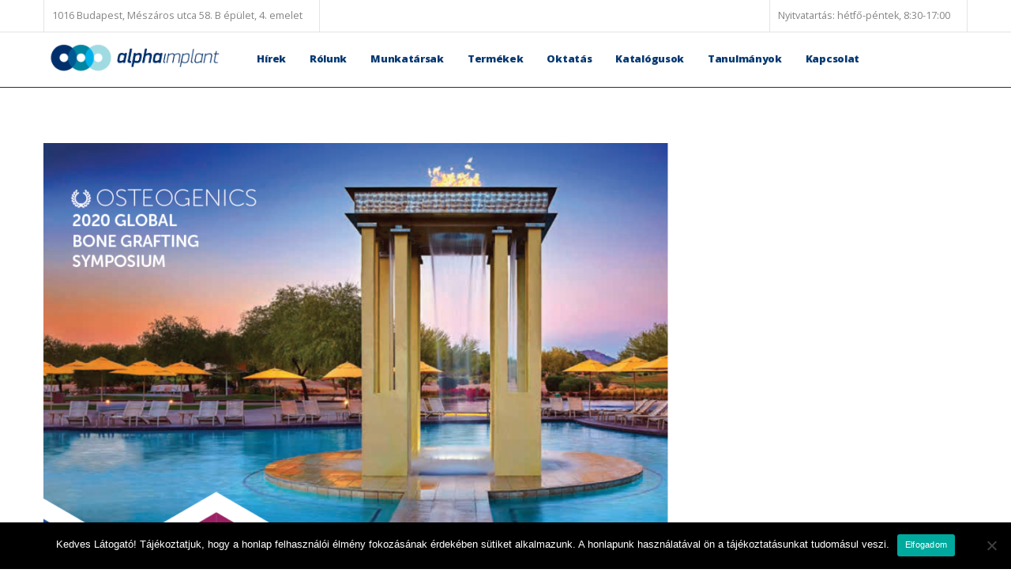

--- FILE ---
content_type: text/css; charset=utf-8
request_url: https://alphaimplant.hu/wp-content/themes/osmosis-child/style.css?ver=4.4.3
body_size: 51
content:
/*
 Theme Name:   Osmosis Child
 Theme URI:    https://themeforest.net/user/greatives
 Description:  Osmosis Child Theme
 Version:      4.4.3
 Author:       Greatives Team
 Author URI:   https://greatives.eu
 Template:     osmosis
*/

--- FILE ---
content_type: text/css; charset=utf-8
request_url: https://alphaimplant.hu/wp-content/uploads/yellow-pencil/custom-40.css?revision=40&ver=6.7.4
body_size: 1045
content:
/*

    The following CSS codes are created by the YellowPencil plugin.
    https://yellowpencil.waspthemes.com/


    T A B L E   O F   C O N T E N T S
    ........................................................................

    01. Global Styles
    02. Tribe_events Template
    03. "Főoldal" Page
    04. "Kapcsolat" Page
    05. "Munkatársak" Page
    06. "Alpha-Bio Tec." Page
    07. "Forgalmazott termékek" Page
    08. "Ingyenes Alpha-Bio Tec. Webinárium" Page
    09. "Virtual Exhibition" Page
    10. "Alpha-Bio Tec. Xenobone" Page

*/



/*-----------------------------------------------*/
/*  Global Styles                                */
/*-----------------------------------------------*/
body .wp-side-menu .wp-side-menu-item{
	background-color:#00c5c0 !important;
}

body .wp-side-menu .wo-icon{
	background-color:#00c5c0 !important;
}

body .hentry .grve-bookmark .grve-bookmark .grve-element p{
	line-height:21.7px;
}

body #grve-post-content .grve-row{
	display:none;
}

body #grve-theme-wrapper #grve-main-content .grve-container #grve-content-area .hentry #tribe-events #grve-event-area .hentry #grve-post-content div:nth-child(16){

	display:none !important;
}

body #grve-post-content > div{
	display:block;
}

body #grve-inner-header .grve-container{
	width:1399px;
	margin-right:50px;
	margin-bottom:0px;
	min-height:109px;
	height:121px;
	top:-15px;
	z-index:900;
	position:absolute;
	left:0px;
	margin-top:14px;
	margin-left:50px;
}

body #grve-inner-header{
	left:0px;
	margin-top:0px;
	bottom:auto;
	right:auto;
	top:-1.00284px !important;
}



/*-----------------------------------------------*/
/*  Tribe_events Template                        */
/*-----------------------------------------------*/
body.single-tribe_events #grve-theme-wrapper #grve-main-content .grve-container #grve-content-area .hentry #tribe-events #grve-event-area .hentry #grve-post-content div:nth-child(4){

	display:none !important;
}



/*-----------------------------------------------*/
/*  "Főoldal" Page                              */
/*-----------------------------------------------*/
body.page-id-9 .grve-bookmark .grve-row .grve-bookmark .grve-element .grve-btn-medium{
	margin-bottom:-6px;
}

body.page-id-9 .grve-callout-content span{
	color:#ffffff;
}

body.page-id-9 .wpb_wrapper p a{
	display:none;
}



/*-----------------------------------------------*/
/*  "Kapcsolat" Page                             */
/*-----------------------------------------------*/
body.page-id-60 .wpcf7-form p{
	margin-bottom:-1px;
}



/*-----------------------------------------------*/
/*  "Munkatársak" Page                          */
/*-----------------------------------------------*/
body.page-id-221 .grve-bookmark .grve-bookmark .grve-element figcaption .grve-team-name{
	font-size:20px;
	margin-top:19px;
}

body.page-id-221 .grve-bookmark .grve-bookmark .grve-element figcaption .grve-team-identity{
	font-size:14px !important;
	top:0px;
	position:relative;
	bottom:auto;
	text-transform:none;
	font-weight:500;
	line-height:22px;
}



/*-----------------------------------------------*/
/*  "Alpha-Bio Tec." Page                        */
/*-----------------------------------------------*/
body.page-id-136 .grve-image-text img{
	width:50.3%;
}

body.page-id-136 .hentry .grve-bookmark .grve-bookmark .grve-element img{
	max-width:71%;
}



/*-----------------------------------------------*/
/*  "Forgalmazott termékek" Page                */
/*-----------------------------------------------*/
body.page-id-128 .hentry .grve-feature-footer{
	background-color:rgba(0,0,0,0) !important;
}



/*-----------------------------------------------*/
/*  "Ingyenes Alpha-Bio Tec. Webinárium" Page   */
/*-----------------------------------------------*/
body.page-id-2395 #grve-inner-header{
	bottom:auto;
	background-parallax-speed:7.34;
	background-repeat:repeat;
	background-size:auto auto !important;
	background-color:#ffff !important;
	left:-143px !important;
	top:0px !important;
	position:relative;
	-webkit-box-sizing:border-box;	box-sizing:border-box;
	width:auto;
	height:auto;
	right:auto;
}

body.page-id-2395 #grve-header-wrapper{
	position:absolute !important;
	left:9px;
}



/*-----------------------------------------------*/
/*  "Virtual Exhibition" Page                    */
/*-----------------------------------------------*/
body.page-id-2837 .hentry .grve-feature-footer{
	background-color:rgba(0,0,0,0) !important;
}



/*-----------------------------------------------*/
/*  "Alpha-Bio Tec. Xenobone" Page               */
/*-----------------------------------------------*/
body.page-id-4445 #grve-page-title-content{
	top:0px;
	left:0px;
	visibility:visible;
}